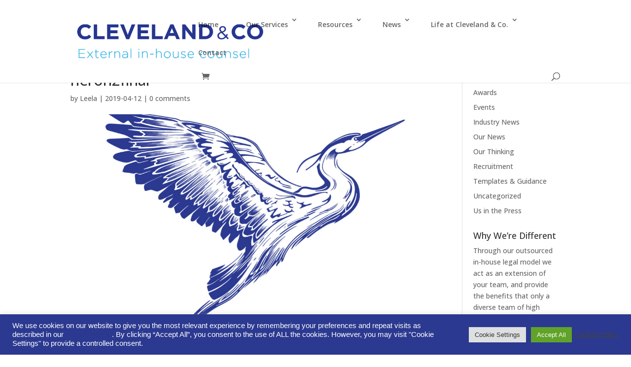

--- FILE ---
content_type: text/css; charset=UTF-8
request_url: https://cleveland-co.com/wp-content/plugins/support-custom-master/public/css/support-custom.css?ver=241007-143433
body_size: 21
content:
/*Support #338847 - Our Team Images*/
.page-id-7661 .wpb_single_image img {
	object-fit: cover;
	width: 225px!important;
	height: 300px!important;
	object-position: top;
}
@media screen and (min-width: 768px){
	.vc_col-sm-3 .vc_single_image-wrapper img {
		object-fit: cover;
		width: 225px!important;
		height: 300px!important;
		object-position: top;
	}
}
